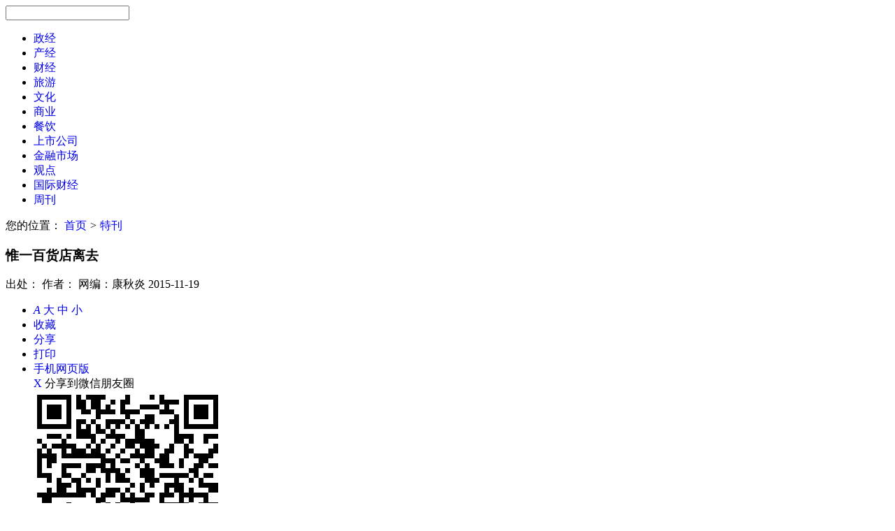

--- FILE ---
content_type: text/html
request_url: https://www.bbtnews.com.cn/2015/1119/127974.shtml
body_size: 11482
content:
<!DOCTYPE html>
<html lang="en">
<head>
    <meta charset="UTF-8">
    <title>惟一百货店离去</title>
    <link rel="stylesheet" href="http://img.bbtnews.com.cn/templates/bbtnews/css/xinmem/base.css">
    <link rel="stylesheet" href="http://img.bbtnews.com.cn/templates/bbtnews/css/xinmem/article.css">
    <link rel="stylesheet" href="http://img.bbtnews.com.cn/templates/bbtnews/css/cmstop.dialog.css" />
    <link rel="stylesheet" href="http://img.bbtnews.com.cn/templates/bbtnews/css/cmstop.singup.css" />
    <style>
        .singup-box {
            background-color: #eaf2f7;
        }
        .singup-panel {
            background-color: #fff;
        }
        .singup-panel .inner {
            padding: 40px 80px 20px 80px;
        }
        .singup-form-left {
            border-right: 1px solid #eee;
        }
        .singup-line {
            border-bottom: 1px solid #ddd;
        }
        .hidden {
            display: none;
        }
        .m-title-a {
            border-bottom: 1px solid #eee;
        }
        .m-title-a .m-title-h2 {
            color: #444;
            border-bottom: 1px solid #0091e4;
        }
        .m-title-a .m-title-h2 a {
            color: #444!important;
        }
        .m-title-b {
            background-color: #f6f7f8;
            border-bottom: 1px solid #ddd;
        }
        .m-title-b .name {
            border-left: 2px solid #777;
            color: #333;
        }
        .m-title-b .summary {
            color: #444;
        }
        .m-title-a .m-title-h2 {
            color: #444;
            border-bottom: 1px solid #0091e4;
        }
        /*标题*/
        .m-title-a {
            height: 28px;
            padding-bottom: 5px;
            position: relative;
        }
        .m-title-a .m-title-h2 {
            font-weight: normal;
            font-size: 18px;
            height: 33px;
            position: absolute;
            left: 0px;
        }
        .m-title-b {
            height: 39px;
        }
        .m-title-b .name {
            font-size: 18px;
            margin: 10px 15px auto 10px;
            padding-left: 8px;
            font-weight: normal;
            line-height: 20px;
        }
        .m-title-b .summary {
            font-size: 16px;
            font-weight: normal;
            margin-top: 8px;
        }
.hr20 {
    height: 20px;
}
.hr30 {
    height: 30px;
}
.hr40 {
    height: 40px;
}
.ov {
    overflow: hidden;
    zoom:1;
}
.singup-box .fl-r {
    float: right;
}

.singup-box .fl-l {
    float: left;
}
.input-text {
    background-color: #fff;
    border: 1px solid #ccc;
    width: 220px;
}
a{
    text-decoration: none;
}
.memberseccode .m-input-text {
    min-width: 50px;
    width: 30px;
    margin-right: 15px;
}
.memberseccode .loginform-img_mar {
    margin-top: 4px;
}
.memberseccode .reload {
    background-position: -10px -776px;
    height: 20px;
    margin-top: 9px;
    margin-left:3px;
    width: 20px;
    overflow: hidden;
}
.margin-r-20 {
    margin-right: 20px;
}
.i-gray {
    color: #ddd;
}

    </style>
    <script type="text/javascript" src="http://img.bbtnews.com.cn/templates/bbtnews/js/jquery/jq172.js"></script>
    <script type="text/javascript" src="http://img.bbtnews.com.cn//js/config.js"></script>
    <script type="text/javascript" src="http://img.bbtnews.com.cn/templates/bbtnews/js/jquery.cookie.js"></script>
    <script src="http://img.bbtnews.com.cn/templates/bbtnews/js/cmstop.dialog.js"></script>
    <script type="text/javascript" src="http://img.bbtnews.com.cn/js/lib/cmstop.seccode.js"></script>
    <script type="text/javascript">
        var contentid = '127974';// 文章ID
        var title = "\u60df\u4e00\u767e\u8d27\u5e97\u79bb\u53bb";//文章标题
        var topicid = '132225';// 评论主题
        var context = '';//全文内容缓存
        var content = '';//第一页内容缓存
        var _IMG_URL = 'http://img.bbtnews.com.cn/templates/bbtnews';
        $(function(){
            // 弹窗登录, 依赖dialog插件
            var _dialog;
            function doDialog() {
                _dialog = dialog({
                    title:'用户登录',
                    content: $('.login-dialog-test'),
                    fixed: true,
                    skin: 'ui-dialog-login'
                });
                _dialog.showModal();
            }

            if($('.js-ajax-login')[0]) {
                $(document).on('click', '.js-ajax-login', function(e) {
                    doDialog();
                    e.preventDefault();
                    }).on('focus blur', '.js-focus', function(e) {
                        $(this).parents('.singup-line').toggleClass('active-border-blue');
                    }).on('focus', '.js-focus', function() {
                        $(this).siblings('.tip').addClass('hidden');
                });
            }

            // 文本框聚焦和失去焦点提示文本显示与隐藏
            if($('.singup-box')[0]) {
                $('.singup-box').on('click', '.tip', function() {
                    var $this = $(this)
                    ,oInput = $this.siblings('input[type=text],input[type=password]');
                    $this.addClass('hidden');
                    oInput.focus();
                }).on('blur', 'input[type=text],input[type=password]', function() {
                    if(!$(this).val().length) {
                        $(this).siblings('.tip').toggleClass('hidden');
                    }
                });
            }

            if($('.m-input-text')) {
                $(document).on('focus','.m-input-text',function() {
                    if($(this).val().length && $(this).val() == this.defaultValue) {
                        $(this).removeClass('i-gray');
                        $(this).val('');
                    }
                }).on('blur','.m-input-text',function(){
                    if(!$(this).val().length) {
                        $(this).addClass('i-gray');
                        $(this).val(this.defaultValue);
                    }
                })
            }
        });
    </script>
</head>
<body>
    <div class="global-header">
        <div class="wrap">
            <a href="http://www.bbtnews.com.cn/" class="logo"></a>
<div class="search fR J-search">
    <form id="head_search" name="head_search" action="http://app.bbtnews.com.cn/" method="GET" class="ov">
        <input type="hidden" name="app" value="search">
        <input type="hidden" name="controller" value="index">
        <input type="hidden" name="action" value="search">
        <input type="hidden" id="type" name="type" value="all">
        <input name="wd" id="head_wd" type="text">
        <a href="#" class="btn"><i class="ico-sp ico-search"></i></a>
    </form>
</div>

<script type="text/javascript">
    $(function(){
        $("#head_wd").bind('focus', function(){
            if($(this).val() == '请输入关键字')
            $(this).val('');
        });

        $("#head_wd").bind('blur', function(){
            if($(this).val() == '')
            $(this).val('请输入关键字');
        });
        $(".btn").click(function(){
            $("#head_search").submit();
        });
    });
</script>
            <i class="line"></i>
        </div>
    </div>
<div class="global-nav">
        <ul class="clearfix wrap">
            <li><a class="on" href="http://www.bbtnews.com.cn/news/Politicaleconom/">政经</a></li>
            <li><a href="http://www.bbtnews.com.cn/sankei/">产经</a></li>
            <li><a href="http://www.bbtnews.com.cn/finance/">财经</a></li>
            <li><a href="http://www.bbtnews.com.cn/travel/">旅游</a></li>
            <li><a href="http://www.bbtnews.com.cn/culture/">文化</a></li>
            <li><a href="http://www.bjbusiness.com.cn/">商业</a></li>
            <li><a href="http://www.bbtnews.com.cn/canyin/">餐饮</a></li>
            <li><a href="http://www.bbtnews.com.cn/news/Thelistedcompany/">上市公司</a></li>
            <li><a href="http://www.bbtnews.com.cn/news/Thefinancialmarket/">金融市场</a></li>
            <li><a href="http://www.bbtnews.com.cn/news/Observe/">观点</a></li>
            <li><a href="http://www.bbtnews.com.cn/news/Theinternational/">国际财经</a></li>
            <li class="nav-zk J-zk"><a href="javascript:void(0)" ><i class="icon-sp icon-zk"></i>周刊</a></li>
        </ul>
    </div>
    <div class="wrap clearfix">
        <div class="bread">
            您的位置：
        <a href="http://www.bbtnews.com.cn/">首页</a>
        	<i>></i>
        <a href="http://www.bbtnews.com.cn/special/">特刊</a>
                </div>
        <div class="list-con clearfix">
            <div class="con-left fL" id="J_offsetFlag">
                <div class="con-box con-box-top article-box">
                    <div class="article-hd">
                        <h3>惟一百货店离去</h3>
                        <div class="assist clearfix">
                            <div class="info">
                                <span>出处：</span>
                                <span>作者：</span>
                                <span>网编：康秋炎</span>
                                <span>2015-11-19</span>
                            </div>
                            <ul class="tools clearfix">
                                <li class="fL" id="J_adjustFontsize">
                                    <a href="javascript:void(0);"><i class="icon-article icon-font">A</i></a>
                                    <a href="javascript:void(0);" class="item" data-index="0">大</a>
                                    <a href="javascript:void(0);" class="on item" data-index="1">中</a>
                                    <a href="javascript:void(0);" class="item" data-index="2">小</a>
                                </li>
                                <li class="fL">
                                    <a href="http://www.bbtnews.com.cn/2015/1119/127974.shtml" onclick="addfavorite();return false;" rel="sidebar" class="J-save"><i class="icon-article icon-save"></i>
                                    收藏</a>
                                </li>
                                <li class="fL">
                                    <a href="javascript:void(0);" class="shareArticleButton"><i class="icon-article icon-share"></i>
                                    分享</a>
                                </li>
                                <li class="fL">
                                    <a target="_blank" href="http://app.bbtnews.com.cn/print.php?contentid=127974"><i class="icon-article icon-print"></i>
                                    打印</a>
                                </li>
                                <li class="fL J-wap-box">
                                    <a href="javascript:void(0)" class="J-wap-btn"><i class="icon-article icon-phone"></i>手机网页版</a>
                                    <div class="wap-code J-wap-code-pop hide">
                                        <div class="hd">
                                            <a href="javascript:void(0)" class="close fR">X</a>
                                            分享到微信朋友圈
                                        </div>
                                        <div class="img"><img src="http://upload.bbtnews.com.cn/qrcode/2015/1119/13207/emtkmf34vuxp-7.png" alt=""></div>
                                        <p>打开微信，点击底部的“发现”，</p>
                                        <p>使用“扫一扫”即可将网页分享至朋友圈。</p>
                                    </div>
                                </li>
                            </ul>
                        </div>
                    </div>
                    <div class="article-bd" id="pageContent">
                        <p>　　在商业格局零散的情况下，今年8月31日，曾经是和平里地区商业顶梁柱的三利百货再次离开，这也意味着和平里地区失去了惟一的大型百货商场。尽管三利百货曾经是北京首屈一指的龙头百货商场，但经历多次调整后，三利百货的经营每况愈下，并曾于2011年闭店。</p>
<p>　　时隔一年后，三利百货再次开张，不过曾经集合了购物、餐饮、休闲、娱乐多个业态的三利百货已不复存在，重张后的三利百货只开了一、二层，二层外租给主营运动品牌的易购特惠城，一层则主打不知名的老年服饰。</p>
<p>　　尽管颓势已现，也早已承担不了周边居民的消费需求，但三利百货有可能改建&ldquo;迷你版&rdquo;大悦城的消息还是备受关注。按照市规委网站上此前公示的调整方案，三利百货将在原址基础上进行改造，建设商场和办公楼。三利百货所属商业用地性质保持不变，但高度将从45米增至60米，容积率从3.2调整为4.8，绿地率从20%缩减为10%。</p>
<p>　　如果三利百货改建为&ldquo;迷你版&rdquo;大悦城，将填补和平里地区缺乏商业中心的空白。同时，三利百货所处位置交通条件便利、人口密度高、客流量大，该区域需要一家有成熟商业运作能力的企业进驻。</p>
<p>　　商业专家刘晖建议，改建后的三利百货不应只瞄准社区购物中心，而是应该放大到整个地铁商业。事实上，如果&ldquo;快消品牌&rdquo;成为&ldquo;迷你版&rdquo;大悦城的商户，不仅可以满足社区消费，也符合地铁客群的胃口。</p>
<p>　　据莫巍介绍，在东城区20年（2010-2030年）总体战略规划中，和平里地区将在20年内升级成和平里商务新区，在安外大街和北二环形成&ldquo;T字形&rdquo;商务带。</p>                    </div>

                    <div class="J-share-btm share-box" data-id="news_1395471" data-title="惟一百货店离去" data-summary="惟一百货店离去" data-pic="" data-url="http://www.bbtnews.com.cn/2015/1119/127974.shtml">
                        <p class="name"><span>快乐分享</span></p>
                        <ul class="clearfix">
                            <li class="weibo-share" data-name="sinaminiblog"><a href="javascript:void(0);"></a>
                            </li>
                            <li class="weixin-share" data-name="weixin"><a href="javascript:void(0);"></a></li>
                            <li class="friend-share" data-name="qqim"><a href="javascript:void(0);"></a></li>
                            <li class="qzone-share" data-name="qzone"><a href="javascript:void(0);"></a></li>
                            <li class="add-share"><a href="javascript:void(0);" class="shareArticleButton"></a></li>
                        </ul>
                        <div class="weixin-layer hide" style="left: 147px; display: none;">
                            <img src="" alt="">
                            <i class="ico-arr"></i>
                        </div>
                    </div>
                </div>

                <!-- 评论 -->
<!-- 评论框 -->
<div class="con-box" id="comment_form_1487481590">
    <div class="con-title">
        网友评论
    </div>
    <div class="comment-form">
        <form action="http://app.bbtnews.com.cn/?app=comment&controller=review&action=add" method="post">
        <input type="hidden" name="topicid" value="132225" />
	<input type="hidden" name="followid" value="" />
            <div class="hd">
                <p>
                    <textarea name="content" id="" cols="30" rows="10" placeholder="文明上网，理性发言，请遵守《网络服务协议》。"></textarea>
                </p>
                <p class="clearfix handle">
                    
                    <a href="javascript:$('form').submit();" class="send-btn fR">发布</a>
                    <span class="info login loginform-user-info">
                        <a href="javascript:;" class="cloud-login js-ajax-login" hideFocus="true">登录</a>  |  <a href="http://app.bbtnews.com.cn/?app=member&controller=index&action=register"  hideFocus="true">注册</a>
                    </span>
                </p>
            </div>
        </form>
    </div>
</div>



<script id="afterlogin_1487481590" type="text/template">
	<div>
		<div class="username-area">
			<em></em>
			<a class="quickLogout" href="javascript:;">退出</a>
		</div>
		<span class="anonymous"></span>
		<div class="seccode-area" style="visibility: hidden;"></div>
	</div>
</script>
<script id="beforelogin_1487481590" type="text/template">
	<div>
		<span class="info">
			<a href="javascript:;" class="cloud-login js-ajax-login">登录</a>
			&nbsp;&nbsp;|&nbsp;&nbsp;
			<a href="http://app.bbtnews.com.cn/?app=member&controller=index&action=register">注册</a>
		</span>
		<div class="seccode-area" style="visibility: hidden;"></div>
	</div>
</script>
<script type="text/javascript" src="http://img.bbtnews.com.cn/apps/comment/js/comment.post.js"></script>
<script type="text/javascript">
$(function() {
	var rid = '1487481590',
	form = $('#comment_form_'+rid).find('form');
	commentPost = new CommentPost({
		form: form,
		isLogin: 0,
		isCheck: 0,
		isSeccode: 0,
		topicid: topicid,
		afterLoginTemplate: $('#afterlogin_'+rid).html(),
		beforeLoginTemplate: $('#beforelogin_'+rid).html(),
		userInfoPanel: form.find('.loginform-user-info'),
		warningPanel: form.find('.login-warn'),
		loginSelector: '.cloud-login',
		logoutSelector: '.quickLogout'
	});
});
</script>
<!-- @end 评论框 -->
<!-- 登录框 -->
<script type="text/javascript" src="http://img.bbtnews.com.cn/js/lib/md5.js"></script>
    <div class="singup-box singup-in-dialog hidden login-dialog-test">
        <div class="singup-panel">
            <div class="">
                <div class="m-title-a">
                    <h2 class="m-title-h2"><a>用户登录</a></h2>
                </div>
                <div class="hr20"></div>
                <!-- 登录内容 -->
                <div class="singup-form ov">
                    <div class="singup-form-left singup-w330 fl-l">
                        <form onsubmit="return false;" id="memberLogin" method="post" action="http://app.bbtnews.com.cn/?app=member&amp;controller=index&amp;action=ajaxlogin">
                            <div class="hr20"></div>
                            <div class="ov">
                                <div class="singup-line loginicon icon-user singup-item singup-w300 fl-l">
                                    <p class="pos-a tip fz16">用户名</p>
                                    <input type="text" name="username" id="member_login_username" class="input-text js-focus username" />
                                </div>
                            </div>
                            <div class="hr40"></div>
                            <div class="ov">
                                <div class="singup-line loginicon icon-pw singup-item singup-w300 fl-l">
                                    <p class="pos-a tip fz16">密码</p>
                                    <input type="password" name="password" id="member_login_password" class="input-text js-focus username" />
                                </div>
                            </div>
                            <div class="hr30"></div>
                            <div class="ov">
                                <input type="checkbox" class="fl-l" style="margin-top: 2px;margin-right: 10px;"  value="1296000" name="cookietime" id="member_login_remember" /><span class="fz12 fl-l margin-r-20">下次自动登录</span> <a href="http://app.bbtnews.com.cn/?app=member&controller=index&action=getpassword" class="fz12 cor06c fl-l">忘记密码</a>
                            </div>
                            <div class="hr30"></div>
                            <div class="ov">
                                <div class="memberseccode">
                                    <input type="text" style="width: 50px;" value="验证码" name="seccode" id="member_login_seccode" class="loginform-login-input-text m-input-text fl-l i-gray" tabindex="3">
                                    <img align="absmiddle" width="52" height="24" src="http://app.bbtnews.com.cn/?app=system&amp;controller=seccode&amp;action=image" class="loginform-img_mar fl-l" style="cursor:pointer;" id="member_login_seccodeimg">
                                    <a onclick="this.parentNode.getElementsByTagName('img')[0].src='http://app.bbtnews.com.cn/?app=system&amp;controller=seccode&amp;action=image&amp;action=image&amp;='+Math.random()*5;" class="reload icon16x16 fl-l" href="javascript:void(0);"></a>
                                </div>
                            </div>
                            <div class="hr30"></div>
                            <div class="ov">
                                <input type="submit" value="登录" class="fl-l submit button1 margin-r-20 loginform-login-btn" />
                                <span class="fz12" style="line-height:40px;">没有账号 <a href="http://app.bbtnews.com.cn/?app=member&controller=index&action=register" class="fz12 cor06c">马上注册</a></span></div>
                            <div class="hr40"></div>
                        </form>
                    </div>
                    <div class="singup-form-right singup-w180 fl-l">
                        <p class="fz16 title">使用第三方账号登录</p>
                        <div class="hr20"></div>
                        <div>
                            <a href="javascript:;" onclick="loginThirdParty(this,'qzone')" class="web-login qq">QQ账户</a>
                            <div class="hr30"></div>
                            <a href="javascript:;" onclick="loginThirdParty(this,'sina_weibo')" class="web-login sina">新浪微博</a>
                            <div class="hr30"></div>
                            <a href="javascript:;" onclick="loginThirdParty(this,'tencent_weibo')" class="web-login tqq">腾讯微博</a>
                        </div>
                    </div>
                </div>
            </div>
        </div>
    </div>
<script type="text/javascript" src="http://img.bbtnews.com.cn/templates/bbtnews/js/apps/memberLogin.js"></script>            </div>
            <div class="fR c-r-wrap">
					        <a style="pointer-events: none;" href="#" target="_blank"><img width="318px" height="213px" src="https://upload.bbtnews.com.cn/2024/1017/1729148964402.png" alt="右侧广告"></a>
        
                                        <div class="c-r-box source-box">
    <div class="c-r-con clearfix">
                <a class="pink fL clearfix darkblue" href="https://xinwen.bjd.com.cn/shenlanzhiku/slzk?appStoryId=s663c419ae4b0ff2202faedfb"><i class="icon fL"><img src="https://upload.bbtnews.com.cn/2024/1015/thumb_68_70_1728958034621.png" alt=""/></i><span style="font-size:10px;">深蓝智库</span></a>
                <a class="pink fL clearfix green" href="https://special.bbtnews.com.cn/200204-1/"><i class="icon fL"><img src="https://upload.bbtnews.com.cn/2024/1015/thumb_68_70_1728958026406.png" alt=""/></i><span style="font-size:10px;">企业社会责任峰会</span></a>
                <a class="pink fL clearfix blue" href=""><i class="icon fL"><img src="https://upload.bbtnews.com.cn/2024/1015/thumb_68_70_1728958031451.png" alt=""/></i><span style="font-size:10px;">智慧康养论坛</span></a>
                <a class="pink fL clearfix purple" href="https://special.bbtnews.com.cn/241114/index.shtml"><i class="icon fL"><img src="https://upload.bbtnews.com.cn/new_img/0124/1485247040318.png" alt=""/></i><span style="font-size:10px;">十大商业品牌</span></a>
                <a class="pink fL clearfix orange" href="https://www.bbtnews.com.cn/2020/1208/378799.shtml"><i class="icon fL"><img src="https://upload.bbtnews.com.cn/new_img/0121/1484985997161.png" alt=""/></i><span style="font-size:10px;">商业高峰论坛</span></a>
                <a class="pink fL clearfix yellow" href=""><i class="icon fL"><img src="https://upload.bbtnews.com.cn/new_img/0121/1484985996675.png" alt=""/></i><span style="font-size:10px;">金融业十大品牌</span></a>
                <a class="pink fL clearfix red" href="http://fcdc.net.cn/"><i class="icon fL"><img src="https://upload.bbtnews.com.cn/new_img/0905/1504580637145.jpg" alt=""/></i><span style="font-size:10px;">酒业价值榜</span></a>
                <a class="pink fL clearfix sky" href="http://special.bbtnews.com.cn/210816/index.shtml"><i class="icon fL"><img src="https://upload.bbtnews.com.cn/new_img/0121/1484985996879.png" alt=""/></i><span style="font-size:10px;">餐饮十大品牌</span></a>
            </div>
</div>
<div class="c-r-box weibo-goto">
    <div class="c-r-con">
        <a class="link clearfix" href="http://weibo.com/bjshangbao?is_all=1"><i class="icon fL"></i>@北京商报</a>
    </div>
</div>


				<div class="c-r-box news-rank-list">
					<div class="c-r-title">
						<span>新闻排行</span>
					</div>
					<div class="c-r-con">
    						<ul>


    <li class=" on hot">
        <span class="num">01</span>
        <div class="hd clearfix">
            <a href="http://www.bbtnews.com.cn/2025/1110/575350.shtml" class="img fL"><img src="https://upload.bbtnews.com.cn/2025/1110/thumb_93_62_1762704328434.jpg" alt="" width="93" height="62"></a>
            <div class="info">
                <p class="tit"><a title="拟购半导体资产 英唐智控继续转型" href="http://www.bbtnews.com.cn/2025/1110/575350.shtml">拟购半导体资产 英唐</a></p>
                <p><a href="http://www.bbtnews.com.cn/2025/1110/575350.shtml">拟购资产消息披露数日后，英唐智控近期披露...</a></p>
            </div>
        </div>
        <div class="bd">
            <a href="http://www.bbtnews.com.cn/2025/1110/575350.shtml">拟购半导体资产 英唐智控继续</a>
        </div>
    </li>

    

    <li class=" hot">
        <span class="num">02</span>
        <div class="hd clearfix">
            <a href="http://www.bbtnews.com.cn/2025/1110/575467.shtml" class="img fL"><img src="https://upload.bbtnews.com.cn/2025/1110/thumb_93_62_1762789748756.jpg" alt="" width="93" height="62"></a>
            <div class="info">
                <p class="tit"><a title="改善盘主导市场 北京开发商紧抓“双11”" href="http://www.bbtnews.com.cn/2025/1110/575467.shtml">改善盘主导市场 北京</a></p>
                <p><a href="http://www.bbtnews.com.cn/2025/1110/575467.shtml">“双11”期间，北京新房市场热度未减，曾在...</a></p>
            </div>
        </div>
        <div class="bd">
            <a href="http://www.bbtnews.com.cn/2025/1110/575467.shtml">改善盘主导市场 北京开发商紧</a>
        </div>
    </li>

    

    <li class=" hot">
        <span class="num">03</span>
        <div class="hd clearfix">
            <a href="http://www.bbtnews.com.cn/2025/1110/575343.shtml" class="img fL"><img src="https://upload.bbtnews.com.cn/2025/1110/thumb_93_62_1762704190241.jpg" alt="" width="93" height="62"></a>
            <div class="info">
                <p class="tit"><a title="国内牛肉价格稳健背后" href="http://www.bbtnews.com.cn/2025/1110/575343.shtml">国内牛肉价格稳健背后</a></p>
                <p><a href="http://www.bbtnews.com.cn/2025/1110/575343.shtml">全球牛肉市场正经历一场“高烧”行情。</a></p>
            </div>
        </div>
        <div class="bd">
            <a href="http://www.bbtnews.com.cn/2025/1110/575343.shtml">国内牛肉价格稳健背后</a>
        </div>
    </li>

    

    <li class="">
        <span class="num">04</span>
        <div class="hd clearfix">
            <a href="http://www.bbtnews.com.cn/2025/1112/575717.shtml" class="img fL"><img src="https://upload.bbtnews.com.cn/2025/1112/thumb_93_62_1762961974387.jpg" alt="" width="93" height="62"></a>
            <div class="info">
                <p class="tit"><a title="万益蓝的瘦身功效疑云" href="http://www.bbtnews.com.cn/2025/1112/575717.shtml">万益蓝的瘦身功效疑云</a></p>
                <p><a href="http://www.bbtnews.com.cn/2025/1112/575717.shtml">今年“双11”期间，益生菌赛道的明星品牌万...</a></p>
            </div>
        </div>
        <div class="bd">
            <a href="http://www.bbtnews.com.cn/2025/1112/575717.shtml">万益蓝的瘦身功效疑云</a>
        </div>
    </li>

    

    <li class="">
        <span class="num">05</span>
        <div class="hd clearfix">
            <a href="http://www.bbtnews.com.cn/2025/1110/575473.shtml" class="img fL"><img src="https://upload.bbtnews.com.cn/2025/1110/thumb_93_62_1762789833232.jpg" alt="" width="93" height="62"></a>
            <div class="info">
                <p class="tit"><a title="租电版仅售4.99万 京东野心不止于卖车" href="http://www.bbtnews.com.cn/2025/1110/575473.shtml">租电版仅售4.99万 京</a></p>
                <p><a href="http://www.bbtnews.com.cn/2025/1110/575473.shtml">11月9日，京东新车埃安UT super正式公布售...</a></p>
            </div>
        </div>
        <div class="bd">
            <a href="http://www.bbtnews.com.cn/2025/1110/575473.shtml">租电版仅售4.99万 京东野心不</a>
        </div>
    </li>

    

    <li class="">
        <span class="num">06</span>
        <div class="hd clearfix">
            <a href="http://www.bbtnews.com.cn/2025/1111/575601.shtml" class="img fL"><img src="https://upload.bbtnews.com.cn/2025/1111/thumb_93_62_1762875918516.jpg" alt="" width="93" height="62"></a>
            <div class="info">
                <p class="tit"><a title="家长质疑教培机构LingoAce逃避监管" href="http://www.bbtnews.com.cn/2025/1111/575601.shtml">家长质疑教培机构Ling</a></p>
                <p><a href="http://www.bbtnews.com.cn/2025/1111/575601.shtml">“每天25分钟，欧美外教一对一，0基础娃带...</a></p>
            </div>
        </div>
        <div class="bd">
            <a href="http://www.bbtnews.com.cn/2025/1111/575601.shtml">家长质疑教培机构LingoAce逃避</a>
        </div>
    </li>

    

    <li class="">
        <span class="num">07</span>
        <div class="hd clearfix">
            <a href="http://www.bbtnews.com.cn/2025/1110/575351.shtml" class="img fL"><img src="https://upload.bbtnews.com.cn/2019/0808/thumb_93_62_1565257492739.jpg" alt="" width="93" height="62"></a>
            <div class="info">
                <p class="tit"><a title="可转债投资价值凸显" href="http://www.bbtnews.com.cn/2025/1110/575351.shtml">可转债投资价值凸显</a></p>
                <p><a href="http://www.bbtnews.com.cn/2025/1110/575351.shtml">沪指在4000点附近震荡，虽说长期向好的共识...</a></p>
            </div>
        </div>
        <div class="bd">
            <a href="http://www.bbtnews.com.cn/2025/1110/575351.shtml">可转债投资价值凸显</a>
        </div>
    </li>

    

    <li class="">
        <span class="num">08</span>
        <div class="hd clearfix">
            <a href="http://www.bbtnews.com.cn/2025/1110/575342.shtml" class="img fL"><img src="https://upload.bbtnews.com.cn/2025/1110/thumb_93_62_1762704174385.jpg" alt="" width="93" height="62"></a>
            <div class="info">
                <p class="tit"><a title="“万亿薪酬包”获批 马斯克迎新KPI" href="http://www.bbtnews.com.cn/2025/1110/575342.shtml">“万亿薪酬包”获批 </a></p>
                <p><a href="http://www.bbtnews.com.cn/2025/1110/575342.shtml">每秒赚2.3万元，CEO马斯克用万亿美元薪酬对...</a></p>
            </div>
        </div>
        <div class="bd">
            <a href="http://www.bbtnews.com.cn/2025/1110/575342.shtml">“万亿薪酬包”获批 马斯克迎</a>
        </div>
    </li>

    

    <li class="">
        <span class="num">09</span>
        <div class="hd clearfix">
            <a href="http://www.bbtnews.com.cn/2025/1110/575337.shtml" class="img fL"><img src="https://upload.bbtnews.com.cn/2025/1110/thumb_93_62_1762704047902.jpg" alt="" width="93" height="62"></a>
            <div class="info">
                <p class="tit"><a title="北京推进数据要素综合性立法" href="http://www.bbtnews.com.cn/2025/1110/575337.shtml">北京推进数据要素综合</a></p>
                <p><a href="http://www.bbtnews.com.cn/2025/1110/575337.shtml">11月7日，在国家数据要素综合试验区（北京...</a></p>
            </div>
        </div>
        <div class="bd">
            <a href="http://www.bbtnews.com.cn/2025/1110/575337.shtml">北京推进数据要素综合性立法</a>
        </div>
    </li>

    

    <li class="">
        <span class="num">10</span>
        <div class="hd clearfix">
            <a href="http://www.bbtnews.com.cn/2025/1110/575341.shtml" class="img fL"><img src="https://upload.bbtnews.com.cn/2025/1110/thumb_93_62_1762704152932.jpg" alt="" width="93" height="62"></a>
            <div class="info">
                <p class="tit"><a title="近2万亿债务推进 出险房企提速化债" href="http://www.bbtnews.com.cn/2025/1110/575341.shtml">近2万亿债务推进 出险</a></p>
                <p><a href="http://www.bbtnews.com.cn/2025/1110/575341.shtml">出险房企债务风险化解工作进入全面推进阶段...</a></p>
            </div>
        </div>
        <div class="bd">
            <a href="http://www.bbtnews.com.cn/2025/1110/575341.shtml">近2万亿债务推进 出险房企提速</a>
        </div>
    </li>

    </ul>

                    </div>
                </div>
            </div>
        </div>
        
    </div>
    <div class="global-footer">
            <div class="hd">
                <div class="wrap">
                    <div class="index-title footer-tab-tit">
                        <a href="javascript:void(0);" onmouseover="$('#hzhb').hide();$('#yqlj').show();">友情链接</a>
                        <a href="javascript:void(0);" onmouseover="$('#yqlj').hide();$('#hzhb').show();" class="last">合作伙伴</a>
                        <i></i>
                    </div>
                    <div class="foot-tab-con">
                        <!--友情链接-->
                        <ul id="yqlj" class="clearfix">
                          <li><a href="http://www.eastmoney.com/" target="_blank">东方财富网</a></li>  
    <li><a href="http://www.fang.com/" target="_blank" >房天下</a></li>         
    <li><a href="http://www.jctrans.com/" target="_blank">锦程物流网 </a></li>
    <li><a href="http://beijing.auto.ifeng.com/" target="_blank">凤凰汽车北京站</a></li>
    <li><a href="http://pe.job1001.com/" target="_blank">投资英才网</a></li>
    <li><a href="http://www.ce.cn/" target="_blank">中国经济网</a></li>
    <li><a href="http://www.591hx.com/" target="_blank">华讯财经 </a></li>
    <li><a href="http://www.cnfol.com/" target="_blank">中金在线</a></li>
    <li><a href="http://www.mysteel.com/" target="_blank">我的钢铁网</a></li>
    <li><a href="http://www.glinfo.com/" target="_blank">大宗商品网</a></li>
    <li><a href="http://travel.sina.com.cn/" target="_blank">新浪旅游</a></li>    
    <li><a href="http://www.cs.com.cn/" target="_blank">中证网</a></li>
    <li><a href="http://www.hexun.com/" target="_blank">和讯</a></li>    
    <li><a href="http://www.nbd.com.cn/" target="_blank">每日新闻网</a></li>    
    <li><a href="http://news.tom.com/" target="_blank">TOM.COM</a></li>
    <li><a href="http://money.163.com/" target="_blank">网易财经</a></li>
    <li><a href="http://www.artron.net/" target="_blank">雅昌艺术网</a></li>
    <li><a href="http://www.cebnet.com.cn/" target="_blank">中国电子银行网</a></li>           
    <li><a href="http://www.eeo.com.cn/" target="_blank">经济观察网</a></li>
    <li><a href="http://hao.360.cn/" target="_blank" >360导航</a></li>
    <li><a href="http://se.360.cn/" target="_blank" >360安全浏览器</a></li>                   
                        </ul>
                        <!--合作伙伴-->
                        <ul id="hzhb" class="clearfix" style="display:none;">
                       <li><a href="http://www.bjd.com.cn/" target="_blank">京报网</a></li>
    <li><a href="http://bjrb.bjd.com.cn/" target="_blank">北京日报 </a></li>
    <li><a href="http://bjwb.bjd.com.cn" target="_blank">北京晚报</a></li>
    <li><a href="http://www.morningpost.com.cn/" target="_blank">北京晨报</a></li>
    <li><a href="http://www.stardaily.com.cn" target="_blank">北京娱乐信报</a></li>
    <li><a href="http://www.beijingtongxin.com/" target="_blank">同心出版社</a></li>
    <li><a href="http://news.bjd.com.cn/index.htm" target="_blank">新闻与写作</a></li>
    <li><a href="http://sdjsb.bjd.com.cn" target="_blank">首都建设报</a></li>
    <li><a href="http://toutiao.com/" target="_blank">今日头条</a></li>
                        </ul>
                    </div>
                </div>
            </div>
            <div class="bd">
                <div class="wrap">
                   <a href="#" class="logo fL"></a>
                   <div class="info">
                       <div class="link">
                           <a href="http://others.bjbusiness.com.cn/jianjie/index.html" target="_blank">商报简介</a><span>|</span>
                           <a href="http://culture.bbtonline.com.cn/ReaderClub/" target="_blank">读者俱乐部</a><span>|</span>
                           <a href="http://www.bbtnews.com.cn/Recruitment/" target="_blank">招聘信息</a><span>|</span>
                           <a href="http://www.bbtnews.com.cn/about/copyright.shtml" target="_blank">版权声明</a><span>|</span>
                           <a href="http://www.bbtnews.com.cn/" target="_blank">在线反馈</a><span>|</span>
                           <a href="http://www.bbtnews.com.cn/about/contact.shtml" target="_blank">联系我们</a><span>|</span>
                     <a href="http://www.bbtnews.com.cn/guanggao/" target="_blank">广告</a> <span>|</span>
                     <a href="http://app.bbtnews.com.cn//?app=rss" target="_blank">RSS</a> 
                       </div>
                        <p>本网站所有内容属《北京商报》社所有，未经许可不得转载。 商报总机：010-64101978     网站热线：010-64101983</p>
                        <p>商报地址：北京市朝阳区和平里西街21号   邮编：100013     法律顾问：北京市汇佳律师事务所（010-64097966） </p>
                        <p><a style="color:#6F6F6F" href="https://beian.miit.gov.cn">ICP备案编号：京ICP备08003726号-1</a> 京公网安备110105010335号</p>
                   </div>
                </div>
            </div>
   
    </div>
    <!-- 左侧边栏 start -->
        <div class="side-bar J-side-bar">
        <ul>
                    <li><a href=""><i class="icon-s1"></i>活动论坛</a></li>
                    <li><a href="http://www.bbtnews.com.cn/review/"><i class="icon-s2"></i>今日评</a></li>
                    <li><a href="http://www.bbtnews.com.cn/news/Observe/Lao%20zhou%20kan%20stock/"><i class="icon-s3"></i>老周侃股</a></li>
                    <li><a href="http://www.bbtnews.com.cn/New%20media%20products/News%20picture%20books/"><i class="icon-s4"></i>新闻绘本</a></li>
                    <li><a href="http://bbri.bjbusiness.com.cn/"><i class="icon-s5"></i>研究院</a></li>
                    <li><a href="http://epaper.bjbusiness.com.cn/site1/bjsb/html/2016-11/30/node_141.htm"><i class="icon-s6"></i>蓝皮书</a></li>
                    <li><a href="http://www.bbtnews.com.cn/Brandactivities/"><i class="icon-s7"></i>品牌廊</a></li>
                    <li><a href="http://baike.baidu.com/link?url=[base64]"><i class="icon-s8"></i>新艺馆</a></li>
                    <li><a href="http://biztop10.bjbusiness.com.cn/"><i class="icon-s9"></i>十大品牌</a></li>
                    <li><a href="http://special.bbtnews.com.cn/170424-1/"><i class="icon-s10"></i>产品超市</a></li>
                    <li><a href="http://www.bbtnews.com.cn/other/lanshipin/"><i class="icon-s11"></i>蓝视频</a></li>
                    <li><a href="http://www.cece.org.cn"><i class="icon-s12"></i>电商大会</a></li>
                    <li><a href="http://special.bbtnews.com.cn/170216/"><i class="icon-s13"></i>SCPR</a></li>
                    <li><a href="http://www.bbtnews.com.cn/other/jinshequ/"><i class="icon-s14"></i>品牌进社区</a></li>
                    <li><a href="http://www.bbtnews.com.cn/2016/0821/158551.shtml"><i class="icon-s15"></i>书画名人堂</a></li>
                    <li><a href="http://others.bjbusiness.com.cn/juzhen/index.html"><i class="icon-s16"></i>微信矩阵</a></li>
                    <li><a href="http://www.bbtnews.com.cn/magazine/"><i class="icon-s17"></i>精彩特刊</a></li>
                </ul>
    </div>	
    <!-- 左侧边栏 end -->
    <!-- 右侧分享 start -->
    <div class="share-bar share-wrap J-share-bar" >
        <a href="http://weibo.com/bjshangbao?is_all=1" target="_blank" class="icon-sinaminiblog"><i class="ico-sp ico-wb"></i><em></em></a>
        <a href="http://others.bjbusiness.com.cn/juzhen/index.html" target="_blank" class="icon-wechat">
            <i class="ico-sp ico-wx"></i><em></em>
        </a>
        <a href="mailto:1794039972@qq.com" class="icon-fankui"><i class="ico-sp ico-fankui"></i><em></em></a>
        <a href="javascript:void(0)" class="icon-top J-gotop"><i class="ico-sp ico-top"></i><em></em></a>
    </div>
    <!-- 右侧分享 end -->
   
    <!-- 导航浮层 start -->
        

    <!-- 导航浮层 end -->
    <script src="http://static.bshare.cn/b/buttonLite.js" type="text/javascript" charset="utf-8"></script>
    <script type="text/javascript" src="http://img.bbtnews.com.cn/templates/bbtnews/js/xinmem/common.js"></script>
    <script type="text/javascript" src="http://img.bbtnews.com.cn/templates/bbtnews/js/xinmem/detail.js"></script>
</body>
</html>

